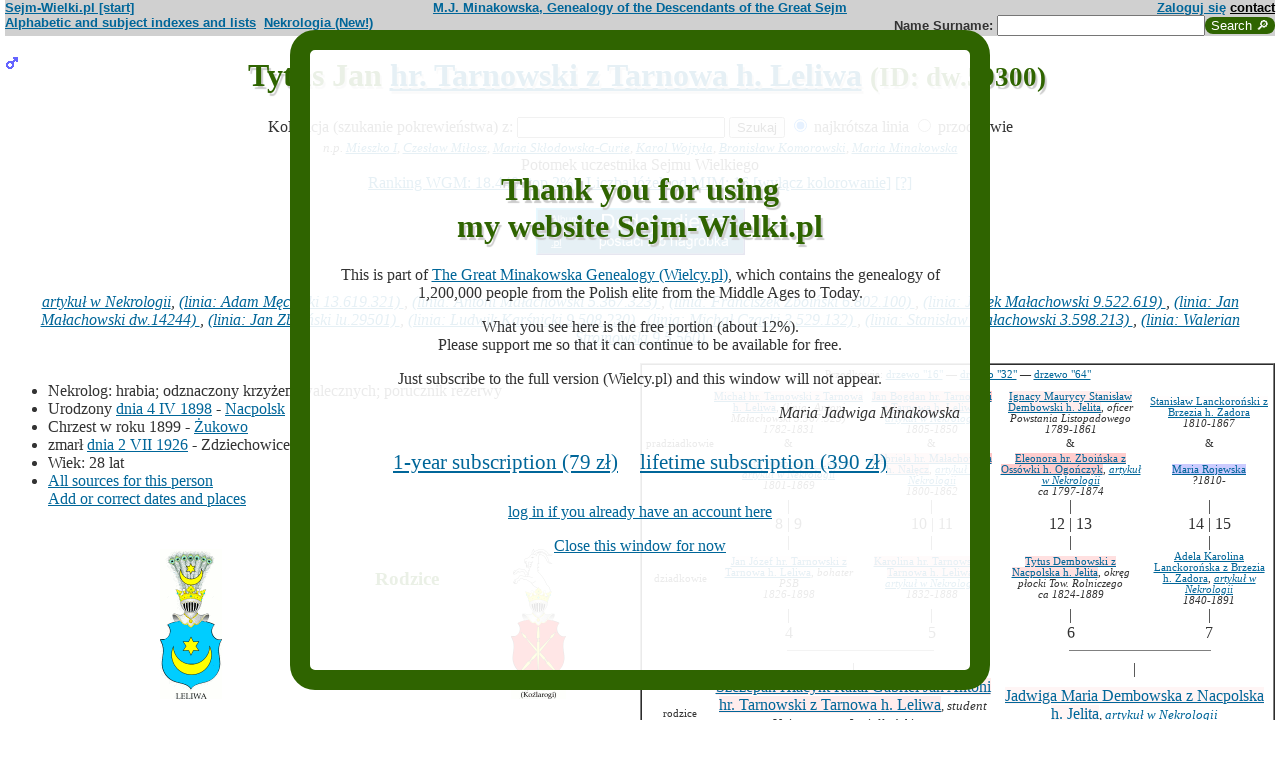

--- FILE ---
content_type: text/html; charset=iso-8859-2
request_url: https://www.sejm-wielki.pl/b/dw.59300
body_size: 10687
content:
<!DOCTYPE html>
<html>
<head>
<title>Tytus Jan  hr. Tarnowski z Tarnowa h. Leliwa (M.J. Minakowski, Genealogia potomków Sejmu Wielkiego)</title>
<META http-equiv='Content-Type' content='text/html; charset=iso-8859-2'>
<link href='/style.css' rel='styleSheet' type='text/css'>
<link href='/wagi.css' rel='styleSheet' type='text/css'>
<link href='/favicon.ico' rel='shortcut icon'>
<meta name="Author" content="Maria Jadwiga Minakowska mj@minakowski.pl" /> 
<link rel='search' type='application/opensearchdescription+xml' title='Sejm-Wielki' href='https://www.sejm-wielki.pl/sejm-wielki.xml'>
<meta name="viewport" content="width=device-width, initial-scale=1.0"><meta name='description' content='Tytus Jan  hr. Tarnowski z Tarnowa h. Leliwa 1898&ndash;1926 rodzice: Szczepan i&nbsp;Jadwiga&nbsp;Dembowska.'>
<link rel='image_src' href='https://www.sejm-wielki.pl/sw.png' />
<BASE href="https://www.sejm-wielki.pl/">
<link rel=alternate type='application/rss+xml' title='Kalendarzyk Rodzinny' href='https://www.sejm-wielki.pl/urodziny.xml.php?o=dw.59300'>
<link rel='canonical' href='https://www.sejm-wielki.pl/b/dw.59300' />
<meta property='og:url' content='https://www.sejm-wielki.pl/b/dw.59300' />
<meta property='og:type' content='public_figure' />
<meta property='og:description' content='Tytus Jan  hr. Tarnowski z Tarnowa h. Leliwa 1898&ndash;1926 rodzice: Szczepan i&nbsp;Jadwiga&nbsp;Dembowska' />
<meta property='og:title' content='Tytus Jan  hr. Tarnowski z Tarnowa h. Leliwa' />
</head>
<body bgcolor=#FFFFFF text=#333333 link=#006699 vlink=#002244 style='margin-top:0'>
<div class='head-szpalty' width='100%' bgcolor='#D0D0D0' >
<div class='head-lewo'><a href='/'>Sejm-Wielki.pl [start]</a></div>
<div class='head-srodek'><a href='/'>M.J. Minakowska, Genealogy of the Descendants of the Great Sejm</a></div>
<div class='head-prawo'><a href="/s/konto.php?ref=%2Fb%2Fdw.59300">Zaloguj się</a>  <a href='mailto:mj@minakowski.pl' class='ahead'>contact</a></div>
</div><form method='GET' action='/s/i.php'>
<div class='head-szpalty' width='100%' bgcolor='#D0D0D0' >
<div class='head-lewo'><a href='/spisy.php'>Alphabetic and subject indexes and lists</a>&nbsp;&nbsp;<a href='https://wielcy.pl/nekrologia/'>Nekrologia (New!)</a></div><div class='head-srodek'></div><div class='head-prawo'>Name&nbsp;Surname:&nbsp;<input style='width:200px;' name='qt' size='40' maxlength='200' type='text'><input value='Search &#x1F50E;' type='submit' class='button-sg'></div>
</div>
</form>


<h1 align="center"><img src="images/male.png" width="13" height="13"
alt="M" align=left>

Tytus Jan  <a href="s/?m=N;v=hr.+tarnowski+z+tarnowa+h.+leliwa">hr. Tarnowski z Tarnowa h. Leliwa</a>
<small> (ID: dw.59300)</small>
</h1>
<div align=center>

<div align=center><center><form method="GET" action="/s/i.php"><input type=hidden name=kolig value=862282><input type=hidden name=koligtroi value="dw.59300">Koligacja (szukanie pokrewieństwa) z: <input style="width:200px;" name="qt" size="40" maxlength="200" type="text"> <input value="Szukaj" type="submit"> <input  type="radio" name="et" value="S" checked> najkrótsza linia <input  type="radio" name="et" value="A"> przodkowie <br><small><i>n.p. <a href="s/?em=R&amp;ei=862282&amp;m=NG&amp;select=input&amp;n=dw.3&amp;t=PN&amp;et=S&amp;image=on&amp;spouse=on">Mieszko I</a>, <a href="s/?em=R&amp;ei=862282&amp;m=NG&amp;select=input&amp;n=sw.10762&amp;t=PN&amp;et=S&amp;image=on&amp;spouse=on">Czesław Miłosz</a>, <a href="s/?em=R&amp;ei=862282&amp;m=NG&amp;select=input&amp;n=psb.30118.12&amp;t=PN&amp;et=S&amp;image=on&amp;spouse=on">Maria Skłodowska-Curie</a>, <a href="s/?em=R&amp;ei=862282&amp;m=NG&amp;select=input&amp;n=sw.110517&amp;t=PN&amp;et=S&amp;image=on&amp;spouse=on">Karol Wojtyła</a>, <a href="s/?em=R&amp;ei=862282&amp;m=NG&amp;select=input&amp;n=cz.I017795&amp;t=PN&amp;et=S&amp;image=on&amp;spouse=on">Bronisław Komorowski</a>, <a href="s/?em=R&amp;ei=862282&amp;m=NG&amp;select=input&amp;n=mi.1&amp;t=PN&amp;et=S&amp;image=on&amp;spouse=on">Maria Minakowska</a></i><!-- lubja --></small></form></center></div>

Potomek uczestnika Sejmu Wielkiego<br><a href='https://minakowski.pl/wielka-genealogia-minakowskiego-nowe-otwarcie-najwazniejszy-milion-polakow-wszech-czasow/'>Ranking WGM: 18.440 (top 2%)</a>, <a href='https://minakowski.pl/z-wiekszoscia-wielkich-polakow-laczy-mnie-max-31-lozek/'>Liczba łóżek od MJM: 16</a> <a href='/s/?m=NG&t=PN&n=dw.59300&koloruj=nie' rel='nofollow'>[wyłącz kolorowanie]</a> <a href='https://minakowski.pl/mapowanie-pozycji-spolecznej/'>[?]</a><p class='pcenter'><a href='/album.php'><img src='/dodaj_zdjecia.png'></a></p>
</div>
<br>

<center>
<table border="0" cellspacing="0" cellpadding="0">
<tr><td><center>
<em>
<a href="https://wielcy.pl/nekrologia/59555">artykuł w Nekrologii</a>,
<a href="s?em=R&ei=862282&m=NG&select=input&t=PN&image=off&et=S&n=13.619.321">(linia: Adam Męciński 13.619.321) </a>,
<a href="s?em=R&ei=862282&m=NG&select=input&t=PN&image=off&et=S&n=5.367.323">(linia: Antoni Małachowski 5.367.323) </a>,
<a href="s?em=R&ei=862282&m=NG&select=input&t=PN&image=off&et=S&n=6.802.100">(linia: Franciszek Zboiński 6.802.100) </a>,
<a href="s?em=R&ei=862282&m=NG&select=input&t=PN&image=off&et=S&n=9.522.619">(linia: Jacek Małachowski 9.522.619) </a>,
<a href="s?em=R&ei=862282&m=NG&select=input&t=PN&image=off&et=S&n=dw.14244">(linia: Jan Małachowski dw.14244) </a>,
<a href="s?em=R&ei=862282&m=NG&select=input&t=PN&image=off&et=S&n=lu.29501">(linia: Jan Zboiński lu.29501) </a>,
<a href="s/?m=TT;sm=S;t=(linia%3A+Ludwik+Kar%B6nicki+9.508.230);p=">(linia: Ludwik Karśnicki 9.508.230) </a>,
<a href="s?em=R&ei=862282&m=NG&select=input&t=PN&image=off&et=S&n=3.529.132">(linia: Michał Czacki 3.529.132) </a>,
<a href="s?em=R&ei=862282&m=NG&select=input&t=PN&image=off&et=S&n=3.598.213">(linia: Stanisław Małachowski 3.598.213) </a>,
<a href="s?em=R&ei=862282&m=NG&select=input&t=PN&image=off&et=S&n=9.5.560">(linia: Walerian Strojnowski 9.5.560) </a></em><br>
</center>
</td></tr>
</table>
</center><p>

</td></tr>
</table>

<div class="szpalty">

<div class="lewa-szpalta">

<table border="0" width="100%">
<tr>
<td align="left" valign="top">
<ul>
<li>Nekrolog: hrabia; odznaczony krzyżem walecznych; porucznik rezerwy
<li>Urodzony <a href="s/?m=CAL;yg=1898;mg=4;dg=4;tg=1" class="date">dnia&nbsp;4&nbsp;IV&nbsp;1898</a> - <a href="/s/miejsca.php?miejsce=xpl.nacpolsk"/>Nacpolsk</a>
<li>Chrzest w&nbsp;roku&nbsp;1899 - <a href="/s/miejsca.php?parafia=841">Żukowo</a>
<li>zmarł <a href="s/?m=CAL;yg=1926;mg=7;dg=2;tg=1" class="date">dnia&nbsp;2&nbsp;VII&nbsp;1926</a> -&nbsp;Zdziechowice
<li>Wiek: 28 lat
<li><a href='/s/surowe.php?o=dw.59300'>All sources for this person</a><br><a href='/s/?m=NG&t=PN&n=dw.59300&uzupelnij=tak' rel='nofollow'>Add or correct dates and places</a><br><br></li></ul tuwiki=1>
</td></tr>


<tr><td colspan="2" valign=bottom>
<table border=0>
<tr>
<td align=center>
<a href="s/?m=IM;d=1111353060;i=762384;k=/szczepan_hiacynt_rafał_gabriel_jan_antoni_4.341.571.0.hr._tarnowski_z_tarnowa_h._leliwa"><img
src="s/?m=IM;d=1111353060;i=762384;k=/szczepan_hiacynt_rafał_gabriel_jan_antoni_4.341.571.0.hr._tarnowski_z_tarnowa_h._leliwa" border=0
alt="ilustracja"></a>
</td>

<td align=center valign=top>
<h3><font color=#2f6400>Rodzice</font></h3>
</td>

<td align=center>
<a href="s/?m=IM;d=1111353340;i=762383;k=/jadwiga_maria_4.341.570.0.dembowska_z_nacpolska_h._jelita"><img
src="s/?m=IM;d=1111353340;i=762383;k=/jadwiga_maria_4.341.570.0.dembowska_z_nacpolska_h._jelita" border=0
alt="ilustracja"></a>
</td>

</tr>
<tr><td leftmargin=10>

<ul><li type=disc>
<a href="/b/4.341.571" title="Ranking WGM: 10.045" class="Waga19">Szczepan Hiacynt Rafał Gabriel Jan Antoni hr. Tarnowski z Tarnowa h. Leliwa</a><font size=-1>, <em>student Uniwersytetu Jagiellońskiego</em></font>
<li>Urodzony <a href="s/?m=CAL;yg=1862;mg=8;dg=26;tg=1" class="date">dnia&nbsp;26&nbsp;VIII&nbsp;1862</a> - <a href="/s/miejsca.php?miejsce=xpl.chorzelow"/>Chorzelów</a><li>
zmarł <a href="s/?m=CAL;yg=1940;mg=5;dg=1;tg=1" class="date">dnia&nbsp;1&nbsp;V&nbsp;1940</a> -&nbsp;<a href="/s/miejsca.php?miejsce=xpl.zaklikow"/>Zaklików</a>
, wiek: 77 lat. 
</ul>
</td><td valign=top align=center>&nbsp;</td><td>

<ul><li type=disc>
<a href="/b/4.341.570" title="Ranking WGM: 12.682" class="Waga11">Jadwiga Maria  Dembowska z Nacpolska h. Jelita</a><font size=-1>, <em><a href="https://wielcy.pl/nekrologia/68520">artykuł w Nekrologii</a></em></font>
<li>Urodzona <a href="s/?m=CAL;yg=1865;mg=1;dg=30;tg=1" class="date">dnia&nbsp;30&nbsp;I&nbsp;1865</a> - <a href="/s/miejsca.php?miejsce=xpl.nacpolsk"/>Nacpolsk</a><li>
zmarła <a href="s/?m=CAL;yg=1934;mg=3;dg=18;tg=1" class="date">dnia&nbsp;18&nbsp;III&nbsp;1934</a> -&nbsp;<a href="/s/miejsca.php?miejsce=xpl.chorzelow"/>Chorzelów</a>
, wiek: 69 lat. 
</ul>

</td></tr>
</table>

</td></tr>
</table>

</div>

<div class='prawa-szpalta'>
<!-- ARBRE 4 GENERATIONS -->


<table border=1 cellpadding=4 cellspacing=0><tr><td>
<table border=0 cellspacing=0 cellpadding=0>

<tr><td align="center" colspan="8" class=minus2>Przodkowie: <a href="s/?m=A;i=862282;v=5;siblings=on;t=T;image=on">drzewo "16"</a> &mdash;
<a href="s/?m=A;i=862282;v=6;siblings=on;t=T;image=on">drzewo "32"</a> &mdash;
<a href="s/?m=A;i=862282;v=7;siblings=on;t=T;image=on">drzewo "64"</a><br><br>
</td></tr>

<tr><td rowspan=3 align=center class=minus2>pradziadkowie</td>
<td align=center class=minus2><a href="/b/dw.11586" title="Ranking WGM: 5.213" class="Waga35">Michał  hr. Tarnowski z Tarnowa h. Leliwa</a>, <em>(linia: Antoni Małachowski 5.367.323)</em><br> <em><bdo dir="ltr" class="inline-short-dates-text">1782-1831</bdo></em></td>
<td>&nbsp;&nbsp;</td>
<td align=center class=minus2><a href="/b/lu.3514" title="Ranking WGM: 1.495" class="Waga51">Jan Bogdan  hr. Tarnowski z Tarnowa h. Leliwa</a>, <em><a href="https://wielcy.pl/nekrologia/2864">artykuł w Nekrologii</a></em><br> <em><bdo dir="ltr" class="inline-short-dates-text">1805-1850</bdo></em></td>
<td>&nbsp;&nbsp;</td>

<td align=center class=minus2><a href="/b/4.341.562" title="Ranking WGM: 10.247" class="Waga19">Ignacy Maurycy Stanisław Dembowski h. Jelita</a>, <em>oficer Powstania Listopadowego</em><br> <em><bdo dir="ltr" class="inline-short-dates-text">1789-1861</bdo></em></td>
<td>&nbsp;&nbsp;</td>
<td align=center class=minus2><a href="/b/13.619.371" title="Ranking WGM: 17.253" class="Waga3">Stanisław  Lanckoroński z Brzezia h. Zadora</a><br> <em><bdo dir="ltr" class="inline-short-dates-text">1810-1867</bdo></em></td>
<tr>
<td align=center class=minus2>&</td>
<td>&nbsp;&nbsp;</td>
<td align=center class=minus2>&</td>
<td>&nbsp;&nbsp;</td>
<td align=center class=minus2>&</td>
<td>&nbsp;&nbsp;</td>
<td align=center class=minus2>&</td>
</tr>
<tr>
<td align=center class=minus2><a href="/b/dw.11589" title="Ranking WGM: 21.902" class="Wagb8">Elżbieta  Wysocka h. Leliwa</a>, <em><a href="https://wielcy.pl/nekrologia/15063">artykuł w Nekrologii</a></em><br> <em><bdo dir="ltr" class="inline-short-dates-text">1801-1869</bdo></em></td>
<td>&nbsp;&nbsp;</td>
<td align=center class=minus2><a href="/b/lu.3515" title="Ranking WGM: 885" class="Waga56">Gabriela  hr. Małachowska h. Nałęcz</a>, <em><a href="https://wielcy.pl/nekrologia/306510">artykuł w Nekrologii</a></em><br> <em><bdo dir="ltr" class="inline-short-dates-text">1800-1862</bdo></em></td>

<td>&nbsp;&nbsp;</td>
<td align=center class=minus2><a href="/b/4.341.563" title="Ranking WGM: 1.461" class="Waga51">Eleonora  hr. Zboińska z Ossówki h. Ogończyk</a>, <em><a href="https://wielcy.pl/nekrologia/17045">artykuł w Nekrologii</a></em><br> <em><bdo dir="ltr" class="inline-short-dates-text">ca 1797-1874</bdo></em></td>
<td>&nbsp;&nbsp;</td>
<td align=center class=minus2><a href="/b/13.619.372" title="Ranking WGM: 54.750" class="Wagb53">Maria  Rojewska</a><br> <em><bdo dir="ltr" class="inline-short-dates-text">?1810-</bdo></em></td>
<tr><td rowspan=3></td>
<td align=center>|</td>
<td>&nbsp;&nbsp;</td>
<td align=center>|</td>
<td>&nbsp;&nbsp;</td>
<td align=center>|</td>
<td>&nbsp;&nbsp;</td>
<td align=center>|</td>
</tr>
<tr>
<td align=center>8 | 9</td>
<td>&nbsp;&nbsp;</td>
<td align=center>10 | 11</td>
<td>&nbsp;&nbsp;</td>
<td align=center>12 | 13</td>
<td>&nbsp;&nbsp;</td>
<td align=center>14 | 15</td>
</tr>
<tr>
<td align=center>|</td>
<td>&nbsp;&nbsp;</td>
<td align=center>|</td>
<td>&nbsp;&nbsp;</td>
<td align=center>|</td>
<td>&nbsp;&nbsp;</td>
<td align=center>|</td>
</tr>

<tr><td rowspan=1 align=center class=minus2>dziadkowie</td>
<td align=center class=minus2><a href="/b/lu.3497" title="Ranking WGM: 9.745" class="Waga19">Jan Józef  hr. Tarnowski z Tarnowa h. Leliwa</a>, <em>bohater PSB</em><br> <em><bdo dir="ltr" class="inline-short-dates-text">1826-1898</bdo></em></td>
<td>&nbsp;&nbsp;</td>
<td align=center class=minus2><a href="/b/lu.3498" title="Ranking WGM: 2.456" class="Waga45">Karolina  hr. Tarnowska z Tarnowa h. Leliwa</a>, <em><a href="https://wielcy.pl/nekrologia/215604">artykuł w Nekrologii</a></em><br> <em><bdo dir="ltr" class="inline-short-dates-text">1832-1888</bdo></em></td>
<td>&nbsp;&nbsp;</td>
<td align=center class=minus2><a href="/b/4.341.564" title="Ranking WGM: 5.954" class="Waga32">Tytus  Dembowski z Nacpolska h. Jelita</a>, <em>okręg płocki Tow. Rolniczego</em><br> <em><bdo dir="ltr" class="inline-short-dates-text">ca 1824-1889</bdo></em></td>
<td>&nbsp;&nbsp;</td>
<td align=center class=minus2><a href="/b/13.619.375" title="Ranking WGM: 17.516" class="Waga3">Adela Karolina  Lanckorońska z Brzezia h. Zadora</a>, <em><a href="https://wielcy.pl/nekrologia/26660">artykuł w Nekrologii</a></em><br> <em><bdo dir="ltr" class="inline-short-dates-text">1840-1891</bdo></em></td>
<tr><td rowspan=4></td>
<td align=center>|</td>
<td>&nbsp;&nbsp;</td>
<td align=center>|</td>
<td>&nbsp;&nbsp;</td>
<td align=center>|</td>
<td>&nbsp;&nbsp;</td>
<td align=center>|</td>
</tr>
<tr>
<td align=center>4</td>
<td>&nbsp;&nbsp;</td>
<td align=center>5</td>
<td>&nbsp;&nbsp;</td>
<td align=center>6</td>
<td>&nbsp;&nbsp;</td>
<td align=center>7</td>
</tr>
<tr>
<td align=right><hr noshade size=1 width="50%" align=right></td>
<td ><hr noshade size=1></td>
<td ><hr noshade size=1 width="50%" align=left></td>
<td align=right>&nbsp;</td>
<td align=right><hr noshade size=1 width="50%" align=right></td>
<td ><hr noshade size=1></td>
<td ><hr noshade size=1 width="50%" align=left></td>
</tr>
<tr>
<td align=center colspan=3>|</td>
<td>&nbsp;&nbsp;</td>
<td align=center colspan=3>|</td>
</tr>

<tr><td rowspan=1 align=center class=minus2>rodzice</td>
<td align=center colspan=3><font size="-0"><a href="/b/4.341.571" title="Ranking WGM: 10.045" class="Waga19">Szczepan Hiacynt Rafał Gabriel Jan Antoni hr. Tarnowski z Tarnowa h. Leliwa</a><font size=-1>, <em>student Uniwersytetu Jagiellońskiego</em></font><br> <em><bdo dir="ltr" class="inline-short-dates-text">1862-1940</bdo></em></td>
<td>&nbsp;&nbsp;</td>
<td align=center colspan=3><font size="-0"><a href="/b/4.341.570" title="Ranking WGM: 12.682" class="Waga11">Jadwiga Maria  Dembowska z Nacpolska h. Jelita</a><font size=-1>, <em><a href="https://wielcy.pl/nekrologia/68520">artykuł w Nekrologii</a></em></font><br> <em><bdo dir="ltr" class="inline-short-dates-text">1865-1934</bdo></em></td>
</tr>
<tr><td rowspan=3></td>
<td align=center colspan=3>|</td>
<td>&nbsp;&nbsp;</td>
<td align=center colspan=3>|</td>
</tr>
<tr>
<td align=center colspan=3>2</td>
<td>&nbsp;&nbsp;</td>
<td align=center colspan=3>3</td>
</tr>
<tr>
<td align=right colspan=3><hr noshade size=1 width="50%"
align=right></td>
<td ><hr noshade size=1></td>
<td  colspan=3><hr noshade size=1 width="50%" align=left></td>
</tr>
<tr><td rowspan=2></td>
<td align=center colspan=7>|</td>
</tr>
<tr>
<td align=center colspan=7><font size="+1">Tytus Jan  hr. Tarnowski z Tarnowa h. Leliwa<font size="-1">, <em><a href="https://wielcy.pl/nekrologia/59555">artykuł w Nekrologii</a></em>,  <em><bdo dir="ltr" class="inline-short-dates-text">1898-1926</bdo></em></td>
</tr>
</tr>
</table>
</table>


<!--FIN ARBRE 4 GENERATIONS -->

</div>
</div>

<!-- Mariages et enfants -->

<h3><font color=#2f6400>śluby
i dzieci<font size="-1">, wnuki<font size="-2">, i do prawnuków</font></font></font></h3>
<table border=0>
<ul>
<tr><td align="right" valign="top" width="60">

<a href="s/?m=IM;d=1111353528;i=862278;k=/irena_antonina_franciszka_dw.59298.0.hr._mycielska_z_mycielina_h._dołęga"><img
src="s/?m=IM;d=1111353528;i=862278;k=/irena_antonina_franciszka_dw.59298.0.hr._mycielska_z_mycielina_h._dołęga" border=0 align=top align=right width=60
alt="ilustracja"></a></td>
</td><td>

<li type=disc>
żona (ślub:  <em><a href="s/?m=CAL;yg=1923;mg=8;dg=28;tg=1" class="date">dnia&nbsp;28&nbsp;VIII&nbsp;1923</a>, <a href="/s/miejsca.php?miejsce=xpl.wolsztyn"/>Wolsztyn</a>, </em>):
<a href="/b/dw.59298" title="Ranking WGM: 10.465" class="Waga19">Irena Antonina Franciszka hr. Mycielska z Mycielina h. Dołęga</a><font size=-1>, <em>(linia: Adam Szydłowski 13.214.551)</em></font> <em><bdo dir="ltr" class="inline-short-dates-text">1901-1991</bdo></em><font size=-2>
, (Rodzice :
<a href="/b/15.398.155" title="Ranking WGM: 2.201" class="Waga48">Stefan Kazimierz Eugeniusz hr. Mycielski z Mycielina h. Dołęga</a>, <em><a href="https://wielcy.pl/nekrologia/47402">artykuł w Nekrologii</a></em>  <em><bdo dir="ltr" class="inline-short-dates-text">1863-1913</bdo></em> &
<a href="/b/15.398.154" title="Ranking WGM: 2.604" class="Waga45">Irena Ofelia  Łącka z Łąk Małych h. Korzbok</a>, <em><a href="https://wielcy.pl/nekrologia/70555">artykuł w Nekrologii</a></em>  <em><bdo dir="ltr" class="inline-short-dates-text">1863-1935</bdo></em>)
</font>
, dzieci
<ol>
<li type=disc>
<img src="images/male.png" width="13" height="13" alt="M">
<a href="/b/cz.I003860" title="Ranking WGM: 45.764" class="Wagb43">Jan Roman </a>
<em>
<font size=-1><a href="s?em=R&ei=862282&m=NG&select=input&t=PN&image=off&et=S&n=13.619.321">(linia: Adam Męciński 13.619.321) </a></font>
,
<font size=-1><a href="s?em=R&ei=862282&m=NG&select=input&t=PN&image=off&et=S&n=13.214.551">(linia: Adam Szydłowski 13.214.551) </a></font>
,
<font size=-1><a href="s?em=R&ei=862282&m=NG&select=input&t=PN&image=off&et=S&n=5.367.323">(linia: Antoni Małachowski 5.367.323) </a></font>
,
<font size=-1><a href="s?em=R&ei=862282&m=NG&select=input&t=PN&image=off&et=S&n=10.16.41">(linia: August Kicki 10.16.41) </a></font>
,
<font size=-1><a href="s?em=R&ei=862282&m=NG&select=input&t=PN&image=off&et=S&n=6.802.100">(linia: Franciszek Zboiński 6.802.100) </a></font>
,
<font size=-1><a href="s?em=R&ei=862282&m=NG&select=input&t=PN&image=off&et=S&n=9.522.619">(linia: Jacek Małachowski 9.522.619) </a></font>
,
<font size=-1><a href="s?em=R&ei=862282&m=NG&select=input&t=PN&image=off&et=S&n=dw.14244">(linia: Jan Małachowski dw.14244) </a></font>
,
<font size=-1><a href="s?em=R&ei=862282&m=NG&select=input&t=PN&image=off&et=S&n=lu.29501">(linia: Jan Zboiński lu.29501) </a></font>
,
<font size=-1><a href="s?em=R&ei=862282&m=NG&select=input&t=PN&image=off&et=S&n=sw.15877">(linia: Józef Wilkoński sw.15877) </a></font>
,
<font size=-1><a href="s?em=R&ei=862282&m=NG&select=input&t=PN&image=off&et=S&n=1.1122.184">(linia: Konstanty Bniński 1.1122.184) </a></font>
,
<font size=-1><a href="s/?m=TT;sm=S;t=(linia%3A+Ludwik+Kar%B6nicki+9.508.230);p=">(linia: Ludwik Karśnicki 9.508.230) </a></font>
,
<font size=-1><a href="s?em=R&ei=862282&m=NG&select=input&t=PN&image=off&et=S&n=3.529.132">(linia: Michał Czacki 3.529.132) </a></font>
,
<font size=-1><a href="s?em=R&ei=862282&m=NG&select=input&t=PN&image=off&et=S&n=10.16.40">(linia: Onufry Kicki 10.16.40) </a></font>
,
<font size=-1><a href="s?em=R&ei=862282&m=NG&select=input&t=PN&image=off&et=S&n=3.598.213">(linia: Stanisław Małachowski 3.598.213) </a></font>
,
<font size=-1><a href="s?em=R&ei=862282&m=NG&select=input&t=PN&image=off&et=S&n=7.8.73">(linia: Teodor Szydłowski 7.8.73) </a></font>
,
<font size=-1><a href="s?em=R&ei=862282&m=NG&select=input&t=PN&image=off&et=S&n=9.5.560">(linia: Walerian Strojnowski 9.5.560) </a></font>
</em>

 <em><bdo dir="ltr" class="inline-short-dates-text">1924-2004</bdo></em>
<!-- affichage des conjoints-->
<br>

&nbsp;&&nbsp;<a href="/b/cz.I003861" title="Ranking WGM: 152.634" class="Wagb136">Irena  Staniukiewicz</a>
 <em><bdo dir="ltr" class="inline-short-dates-text">1930</bdo></em>
<font size="-1"> dzieci  <ul>
<li type=disc>
<img src="images/female.png" width="11" height="11" alt="Ż">
<a href="/b/cz.I003862" title="Ranking WGM: 152.635" class="Wagb136">Izabella Maria  hr. Tarnowska z Tarnowa h. Leliwa</a>  <em><bdo dir="ltr" class="inline-short-dates-text">1960</bdo></em>
<br>& <a href="/b/cz.I017117" title="Ranking WGM: 347.554" class="Wagb242">Paweł  Dobrzański</a>  <em><bdo dir="ltr" class="inline-short-dates-text">1956</bdo></em>
<font size="-2">
 |
<img src="images/female.png" width="9" height="9" alt="Ż">
<a href="/b/cz.I028714" title="Ranking WGM: 347.557" class="Wagb242">Katarzyna Maria  Dobrzańska</a>  <em><bdo dir="ltr" class="inline-short-dates-text">1986</bdo></em> |
<img src="images/male.png" width="9" height="9" alt="M">
<a href="/b/cz.I028715" title="Ranking WGM: 347.558" class="Wagb242">Tomasz Paweł  Dobrzański</a>  <em><bdo dir="ltr" class="inline-short-dates-text">1993</bdo></em> |</font>


<li type=disc>
<img src="images/male.png" width="11" height="11" alt="M">
<a href="/b/cz.I003863" title="Ranking WGM: 123.908" class="Wagb114">Paweł  hr. Tarnowski z Tarnowa h. Leliwa</a>  <em><bdo dir="ltr" class="inline-short-dates-text">1962</bdo></em>
<br>& <a href="/b/cz.I003128" title="Ranking WGM: 111.022" class="Wagb106">Teresa Maria  ks. Radziwiłł na Nieświeżu h. Trąby</a>  <em><bdo dir="ltr" class="inline-short-dates-text">1967</bdo></em>


 </font>
</ul>
<!--Fin d'affichage des conjoints-->
<li type=disc>
<img src="images/female.png" width="13" height="13" alt="Ż">
<a href="/b/cz.I003864" title="Ranking WGM: 47.555" class="Wagb45">Maria Teresa  hr. Tarnowska z Tarnowa h. Leliwa</a>
<em>
<font size=-1><a href="s?em=R&ei=862282&m=NG&select=input&t=PN&image=off&et=S&n=13.619.321">(linia: Adam Męciński 13.619.321) </a></font>
,
<font size=-1><a href="s?em=R&ei=862282&m=NG&select=input&t=PN&image=off&et=S&n=13.214.551">(linia: Adam Szydłowski 13.214.551) </a></font>
,
<font size=-1><a href="s?em=R&ei=862282&m=NG&select=input&t=PN&image=off&et=S&n=5.367.323">(linia: Antoni Małachowski 5.367.323) </a></font>
,
<font size=-1><a href="s?em=R&ei=862282&m=NG&select=input&t=PN&image=off&et=S&n=10.16.41">(linia: August Kicki 10.16.41) </a></font>
,
<font size=-1><a href="s?em=R&ei=862282&m=NG&select=input&t=PN&image=off&et=S&n=6.802.100">(linia: Franciszek Zboiński 6.802.100) </a></font>
,
<font size=-1><a href="s?em=R&ei=862282&m=NG&select=input&t=PN&image=off&et=S&n=9.522.619">(linia: Jacek Małachowski 9.522.619) </a></font>
,
<font size=-1><a href="s?em=R&ei=862282&m=NG&select=input&t=PN&image=off&et=S&n=dw.14244">(linia: Jan Małachowski dw.14244) </a></font>
,
<font size=-1><a href="s?em=R&ei=862282&m=NG&select=input&t=PN&image=off&et=S&n=lu.29501">(linia: Jan Zboiński lu.29501) </a></font>
,
<font size=-1><a href="s?em=R&ei=862282&m=NG&select=input&t=PN&image=off&et=S&n=sw.15877">(linia: Józef Wilkoński sw.15877) </a></font>
,
<font size=-1><a href="s?em=R&ei=862282&m=NG&select=input&t=PN&image=off&et=S&n=1.1122.184">(linia: Konstanty Bniński 1.1122.184) </a></font>
,
<font size=-1><a href="s/?m=TT;sm=S;t=(linia%3A+Ludwik+Kar%B6nicki+9.508.230);p=">(linia: Ludwik Karśnicki 9.508.230) </a></font>
,
<font size=-1><a href="s?em=R&ei=862282&m=NG&select=input&t=PN&image=off&et=S&n=3.529.132">(linia: Michał Czacki 3.529.132) </a></font>
,
<font size=-1><a href="s?em=R&ei=862282&m=NG&select=input&t=PN&image=off&et=S&n=10.16.40">(linia: Onufry Kicki 10.16.40) </a></font>
,
<font size=-1><a href="s?em=R&ei=862282&m=NG&select=input&t=PN&image=off&et=S&n=3.598.213">(linia: Stanisław Małachowski 3.598.213) </a></font>
,
<font size=-1><a href="s?em=R&ei=862282&m=NG&select=input&t=PN&image=off&et=S&n=7.8.73">(linia: Teodor Szydłowski 7.8.73) </a></font>
,
<font size=-1><a href="s?em=R&ei=862282&m=NG&select=input&t=PN&image=off&et=S&n=9.5.560">(linia: Walerian Strojnowski 9.5.560) </a></font>
</em>

 <em><bdo dir="ltr" class="inline-short-dates-text">1925-1984</bdo></em>
<!-- affichage des conjoints-->
<br>

&nbsp;&&nbsp;<a href="/b/cz.I003865" title="Ranking WGM: 168.132" class="Wagb146">Elgin  Scott</a>
 <em><bdo dir="ltr" class="inline-short-dates-text">1922-2011</bdo></em>
<font size="-1"> dzieci  <ul>
<li type=disc>
<img src="images/female.png" width="11" height="11" alt="Ż">
<a href="/b/cz.I003867" title="Ranking WGM: 168.134" class="Wagb146">Elizabeth Mary  Scott</a>  <em><bdo dir="ltr" class="inline-short-dates-text">1956</bdo></em>
<br>& <a href="/b/cz.I027245" title="Ranking WGM: 365.871" class="Wagb250">Stewart  Settels</a>  <em><bdo dir="ltr" class="inline-short-dates-text">1954</bdo></em>
<font size="-2">
 |
<img src="images/female.png" width="9" height="9" alt="Ż">
<a href="/b/cz.I027246" title="Ranking WGM: 365.872" class="Wagb250">Tatiana Sabina  Settels</a>  <em><bdo dir="ltr" class="inline-short-dates-text">1980</bdo></em> |
<img src="images/male.png" width="9" height="9" alt="M">
<a href="/b/cz.I027247" title="Ranking WGM: 365.873" class="Wagb250">Alexander Elgin  Settels</a>  <em><bdo dir="ltr" class="inline-short-dates-text">1982</bdo></em> |</font>


<li type=disc>
<img src="images/male.png" width="11" height="11" alt="M">
<a href="/b/cz.I003866" title="Ranking WGM: 168.133" class="Wagb146">Elgin John  Scott</a>  <em><bdo dir="ltr" class="inline-short-dates-text">1958</bdo></em>
<br>& <a href="/b/cz.I027248" title="Ranking WGM: 365.874" class="Wagb250">Urszula  Kasztalska</a>  <em><bdo dir="ltr" class="inline-short-dates-text">1954</bdo></em>
<font size="-2">
 |
<img src="images/male.png" width="9" height="9" alt="M">
<a href="/b/cz.I027249" title="Ranking WGM: 365.875" class="Wagb250">Elgin Adam  Scott</a>  <em><bdo dir="ltr" class="inline-short-dates-text">1987</bdo></em> |</font>


 </font>
</ul>
<!--Fin d'affichage des conjoints-->
</ol>

</td></tr>
</ul>
</table>

<!-- Adopcje -->



<!-- Adopcje ojca -->

<!-- Frčres et soeurs, neveux et ničces -->

<h3><font color=#2f6400>Rodzeństwo, <font size="-1">bratankowie lub siostrzeńcy/bratanice lub siostrzenice</font></font></h3>
<ol>
<li type=disc>

<font size="2">

</font>
<img src="images/female.png" width="13" height="13" alt="Ż">
<a href="/b/cz.I003850" title="Ranking WGM: 31.103" class="Wagb21">Karolina  hr. Tarnowska z Tarnowa h. Leliwa</a>
<em>
<font size=-1><a href="s?em=R&ei=862282&m=NG&select=input&t=PN&image=off&et=S&n=13.619.321">(linia: Adam Męciński 13.619.321) </a></font>
,
<font size=-1><a href="s?em=R&ei=862282&m=NG&select=input&t=PN&image=off&et=S&n=5.367.323">(linia: Antoni Małachowski 5.367.323) </a></font>
,
<font size=-1><a href="s?em=R&ei=862282&m=NG&select=input&t=PN&image=off&et=S&n=6.802.100">(linia: Franciszek Zboiński 6.802.100) </a></font>
,
<font size=-1><a href="s?em=R&ei=862282&m=NG&select=input&t=PN&image=off&et=S&n=9.522.619">(linia: Jacek Małachowski 9.522.619) </a></font>
,
<font size=-1><a href="s?em=R&ei=862282&m=NG&select=input&t=PN&image=off&et=S&n=dw.14244">(linia: Jan Małachowski dw.14244) </a></font>
,
<font size=-1><a href="s?em=R&ei=862282&m=NG&select=input&t=PN&image=off&et=S&n=lu.29501">(linia: Jan Zboiński lu.29501) </a></font>
,
<font size=-1><a href="s/?m=TT;sm=S;t=(linia%3A+Ludwik+Kar%B6nicki+9.508.230);p=">(linia: Ludwik Karśnicki 9.508.230) </a></font>
,
<font size=-1><a href="s?em=R&ei=862282&m=NG&select=input&t=PN&image=off&et=S&n=3.529.132">(linia: Michał Czacki 3.529.132) </a></font>
,
<font size=-1><a href="s?em=R&ei=862282&m=NG&select=input&t=PN&image=off&et=S&n=3.598.213">(linia: Stanisław Małachowski 3.598.213) </a></font>
,
<font size=-1><a href="s?em=R&ei=862282&m=NG&select=input&t=PN&image=off&et=S&n=9.5.560">(linia: Walerian Strojnowski 9.5.560) </a></font>
</em>
 <em><bdo dir="ltr" class="inline-short-dates-text">1893-1966</bdo></em>
<!-- affichage des conjoints-->
<!--Fin d'affichage des conjoints-->
<li type=disc>

<font size="2">

</font>
<img src="images/female.png" width="13" height="13" alt="Ż">
<a href="/b/cz.I027396" title="Ranking WGM: 31.104" class="Wagb21">Maria  hr. Tarnowska z Tarnowa h. Leliwa</a>
<em>
<font size=-1><a href="s?em=R&ei=862282&m=NG&select=input&t=PN&image=off&et=S&n=13.619.321">(linia: Adam Męciński 13.619.321) </a></font>
,
<font size=-1><a href="s?em=R&ei=862282&m=NG&select=input&t=PN&image=off&et=S&n=5.367.323">(linia: Antoni Małachowski 5.367.323) </a></font>
,
<font size=-1><a href="s?em=R&ei=862282&m=NG&select=input&t=PN&image=off&et=S&n=6.802.100">(linia: Franciszek Zboiński 6.802.100) </a></font>
,
<font size=-1><a href="s?em=R&ei=862282&m=NG&select=input&t=PN&image=off&et=S&n=9.522.619">(linia: Jacek Małachowski 9.522.619) </a></font>
,
<font size=-1><a href="s?em=R&ei=862282&m=NG&select=input&t=PN&image=off&et=S&n=dw.14244">(linia: Jan Małachowski dw.14244) </a></font>
,
<font size=-1><a href="s?em=R&ei=862282&m=NG&select=input&t=PN&image=off&et=S&n=lu.29501">(linia: Jan Zboiński lu.29501) </a></font>
,
<font size=-1><a href="s/?m=TT;sm=S;t=(linia%3A+Ludwik+Kar%B6nicki+9.508.230);p=">(linia: Ludwik Karśnicki 9.508.230) </a></font>
,
<font size=-1><a href="s?em=R&ei=862282&m=NG&select=input&t=PN&image=off&et=S&n=3.529.132">(linia: Michał Czacki 3.529.132) </a></font>
,
<font size=-1><a href="s?em=R&ei=862282&m=NG&select=input&t=PN&image=off&et=S&n=3.598.213">(linia: Stanisław Małachowski 3.598.213) </a></font>
,
<font size=-1><a href="s?em=R&ei=862282&m=NG&select=input&t=PN&image=off&et=S&n=9.5.560">(linia: Walerian Strojnowski 9.5.560) </a></font>
</em>
 <em><bdo dir="ltr" class="inline-short-dates-text">1895-1956</bdo></em>
<!-- affichage des conjoints-->
<!--Fin d'affichage des conjoints-->
<li type=circle>
**Tytus Jan **
<li type=disc>

<font size="2">
</font>
<img src="images/male.png" width="13" height="13" alt="M">
<a href="/b/dw.65131" title="Ranking WGM: 17.344" class="Waga3">Stefan Adam </a>
<em>
<font size=-1><a href="s?em=R&ei=862282&m=NG&select=input&t=PN&image=off&et=S&n=13.619.321">(linia: Adam Męciński 13.619.321) </a></font>
,
<font size=-1><a href="s?em=R&ei=862282&m=NG&select=input&t=PN&image=off&et=S&n=5.367.323">(linia: Antoni Małachowski 5.367.323) </a></font>
,
<font size=-1><a href="s?em=R&ei=862282&m=NG&select=input&t=PN&image=off&et=S&n=6.802.100">(linia: Franciszek Zboiński 6.802.100) </a></font>
,
<font size=-1><a href="s?em=R&ei=862282&m=NG&select=input&t=PN&image=off&et=S&n=9.522.619">(linia: Jacek Małachowski 9.522.619) </a></font>
,
<font size=-1><a href="s?em=R&ei=862282&m=NG&select=input&t=PN&image=off&et=S&n=dw.14244">(linia: Jan Małachowski dw.14244) </a></font>
,
<font size=-1><a href="s?em=R&ei=862282&m=NG&select=input&t=PN&image=off&et=S&n=lu.29501">(linia: Jan Zboiński lu.29501) </a></font>
,
<font size=-1><a href="s/?m=TT;sm=S;t=(linia%3A+Ludwik+Kar%B6nicki+9.508.230);p=">(linia: Ludwik Karśnicki 9.508.230) </a></font>
,
<font size=-1><a href="s?em=R&ei=862282&m=NG&select=input&t=PN&image=off&et=S&n=3.529.132">(linia: Michał Czacki 3.529.132) </a></font>
,
<font size=-1><a href="s?em=R&ei=862282&m=NG&select=input&t=PN&image=off&et=S&n=3.598.213">(linia: Stanisław Małachowski 3.598.213) </a></font>
,
<font size=-1><a href="s?em=R&ei=862282&m=NG&select=input&t=PN&image=off&et=S&n=9.5.560">(linia: Walerian Strojnowski 9.5.560) </a></font>
</em>
 <em><bdo dir="ltr" class="inline-short-dates-text">1903-1976</bdo></em>
<!-- affichage des conjoints-->

<br>&#9633;
&nbsp;&&nbsp;<a href="/b/dw.65130" title="Ranking WGM: 9.054" class="Waga21">Maria Róża Irena hr. Potulicka z Więcborga h. Grzymała</a>
<em>
<font size=-1><a href="s?em=R&ei=862282&m=NG&select=input&t=PN&image=off&et=S&n=dw.21793">(linia: Franciszek Mielżyński dw.21793) </a></font>
,
<font size=-1><a href="s?em=R&ei=862282&m=NG&select=input&t=PN&image=off&et=S&n=14.431.142">(linia: Jan Lipski 14.431.142) </a></font>
,
<font size=-1><a href="s?em=R&ei=862282&m=NG&select=input&t=PN&image=off&et=S&n=sw.15877">(linia: Józef Wilkoński sw.15877) </a></font>
,
<font size=-1><a href="s?em=R&ei=862282&m=NG&select=input&t=PN&image=off&et=S&n=3.598.295">(linia: Maksymilian Mielżyński 3.598.295) </a></font>
</em>
 <em><bdo dir="ltr" class="inline-short-dates-text">1897-1974</bdo></em>


<br>&#9632;
&nbsp;&&nbsp;<a href="/b/cz.I047716" title="Ranking WGM: 76.692" class="Wagb74">Eugenia  Umińska h. Cholewa</a>
<em>
<font size=-1><a href="/wgm/wikipedia.php">bohater Wiki</a></font>
,
<font size=-1><a href="s?em=R&ei=862282&m=NG&select=input&t=PN&image=off&et=S&n=12.200.207">(linia: Bogusław Sczaniecki 12.200.207) </a></font>
</em>
 <em><bdo dir="ltr" class="inline-short-dates-text">1910-1980</bdo></em>
<font size="-1"> dzieci
|
<img src="images/female.png" width="11" height="11" alt="Ż">
<a href="/b/cz.I047719" title="Ranking WGM: 80.070" class="Wagb80">Marta Helena Joanna hr. Tarnowska-Umińska z Tarnowa h. Leliwa</a>  <em><bdo dir="ltr" class="inline-short-dates-text">1945</bdo></em> | </font>

<!--Fin d'affichage des conjoints-->
</ol>

<!-- Autre union et enfants du pčre  -->


<!-- Autre union et enfants de la mčre  -->


<!-- Oncles et tantes, et cousins -->

<h3><font color=#2f6400>Stryjowie lub wujowie oraz ciotki, <font size="-1">i kuzynki</font></font></h3>
<ol>

<ul><li><b>Jan Józef  hr. Tarnowski z Tarnowa h. Leliwa <font size="-1">("Sosa" 4)</font> & ; <font size="-1">("Sosa" 5) </font>Karolina  hr. Tarnowska z Tarnowa h. Leliwa</b></ul>
<li type=disc>
<img src="images/male.png" width="13" height="13" alt="M">
<a href="/b/lu.3503" title="Ranking WGM: 18.160" class="Wag">Jan Bogdan  hr. Tarnowski z Tarnowa h. Leliwa</a>
<em>
<font size=-1><a href="https://wielcy.pl/nekrologia/48914">artykuł w Nekrologii</a></font>
,
<font size=-1><a href="s?em=R&ei=862282&m=NG&select=input&t=PN&image=off&et=S&n=13.619.321">(linia: Adam Męciński 13.619.321) </a></font>
,
<font size=-1><a href="s?em=R&ei=862282&m=NG&select=input&t=PN&image=off&et=S&n=5.367.323">(linia: Antoni Małachowski 5.367.323) </a></font>
,
<font size=-1><a href="s?em=R&ei=862282&m=NG&select=input&t=PN&image=off&et=S&n=9.522.619">(linia: Jacek Małachowski 9.522.619) </a></font>
,
<font size=-1><a href="s?em=R&ei=862282&m=NG&select=input&t=PN&image=off&et=S&n=dw.14244">(linia: Jan Małachowski dw.14244) </a></font>
,
<font size=-1><a href="s?em=R&ei=862282&m=NG&select=input&t=PN&image=off&et=S&n=3.529.132">(linia: Michał Czacki 3.529.132) </a></font>
,
<font size=-1><a href="s?em=R&ei=862282&m=NG&select=input&t=PN&image=off&et=S&n=3.598.213">(linia: Stanisław Małachowski 3.598.213) </a></font>
,
<font size=-1><a href="s?em=R&ei=862282&m=NG&select=input&t=PN&image=off&et=S&n=9.5.560">(linia: Walerian Strojnowski 9.5.560) </a></font>
</em>
 <em><bdo dir="ltr" class="inline-short-dates-text">1853-1914</bdo></em>
<!-- affichage des conjoints-->
<!--Fin d'affichage des conjoints-->
<li type=disc>
<img src="images/female.png" width="13" height="13" alt="Ż">
<a href="/b/lu.3504" title="Ranking WGM: 18.161" class="Wag">Maria  hr. Tarnowska z Tarnowa h. Leliwa</a>
<em>
<font size=-1><a href="https://wielcy.pl/nekrologia/54313">artykuł w Nekrologii</a></font>
,
<font size=-1><a href="s?em=R&ei=862282&m=NG&select=input&t=PN&image=off&et=S&n=13.619.321">(linia: Adam Męciński 13.619.321) </a></font>
,
<font size=-1><a href="s?em=R&ei=862282&m=NG&select=input&t=PN&image=off&et=S&n=5.367.323">(linia: Antoni Małachowski 5.367.323) </a></font>
,
<font size=-1><a href="s?em=R&ei=862282&m=NG&select=input&t=PN&image=off&et=S&n=9.522.619">(linia: Jacek Małachowski 9.522.619) </a></font>
,
<font size=-1><a href="s?em=R&ei=862282&m=NG&select=input&t=PN&image=off&et=S&n=dw.14244">(linia: Jan Małachowski dw.14244) </a></font>
,
<font size=-1><a href="s?em=R&ei=862282&m=NG&select=input&t=PN&image=off&et=S&n=3.529.132">(linia: Michał Czacki 3.529.132) </a></font>
,
<font size=-1><a href="s?em=R&ei=862282&m=NG&select=input&t=PN&image=off&et=S&n=3.598.213">(linia: Stanisław Małachowski 3.598.213) </a></font>
,
<font size=-1><a href="s?em=R&ei=862282&m=NG&select=input&t=PN&image=off&et=S&n=9.5.560">(linia: Walerian Strojnowski 9.5.560) </a></font>
</em>
 <em><bdo dir="ltr" class="inline-short-dates-text">1854-1921</bdo></em>
<!-- affichage des conjoints-->
<!--Fin d'affichage des conjoints-->
<li type=disc>
<img src="images/male.png" width="13" height="13" alt="M">
<a href="/b/cz.I027383" title="Ranking WGM: 18.472" class="Wag">Krzysztof  hr. Tarnowski z Tarnowa h. Leliwa</a>
<em>
<font size=-1><a href="s?em=R&ei=862282&m=NG&select=input&t=PN&image=off&et=S&n=13.619.321">(linia: Adam Męciński 13.619.321) </a></font>
,
<font size=-1><a href="s?em=R&ei=862282&m=NG&select=input&t=PN&image=off&et=S&n=5.367.323">(linia: Antoni Małachowski 5.367.323) </a></font>
,
<font size=-1><a href="s?em=R&ei=862282&m=NG&select=input&t=PN&image=off&et=S&n=9.522.619">(linia: Jacek Małachowski 9.522.619) </a></font>
,
<font size=-1><a href="s?em=R&ei=862282&m=NG&select=input&t=PN&image=off&et=S&n=dw.14244">(linia: Jan Małachowski dw.14244) </a></font>
,
<font size=-1><a href="s?em=R&ei=862282&m=NG&select=input&t=PN&image=off&et=S&n=3.529.132">(linia: Michał Czacki 3.529.132) </a></font>
,
<font size=-1><a href="s?em=R&ei=862282&m=NG&select=input&t=PN&image=off&et=S&n=3.598.213">(linia: Stanisław Małachowski 3.598.213) </a></font>
,
<font size=-1><a href="s?em=R&ei=862282&m=NG&select=input&t=PN&image=off&et=S&n=9.5.560">(linia: Walerian Strojnowski 9.5.560) </a></font>
</em>
 <em><bdo dir="ltr" class="inline-short-dates-text">1856-1864</bdo></em>
<!-- affichage des conjoints-->
<!--Fin d'affichage des conjoints-->
<li type=disc>
<img src="images/female.png" width="13" height="13" alt="Ż">
<a href="/b/cz.I027384" title="Ranking WGM: 18.473" class="Wag">Teresa  hr. Tarnowska z Tarnowa h. Leliwa</a>
<em>
<font size=-1><a href="s?em=R&ei=862282&m=NG&select=input&t=PN&image=off&et=S&n=13.619.321">(linia: Adam Męciński 13.619.321) </a></font>
,
<font size=-1><a href="s?em=R&ei=862282&m=NG&select=input&t=PN&image=off&et=S&n=5.367.323">(linia: Antoni Małachowski 5.367.323) </a></font>
,
<font size=-1><a href="s?em=R&ei=862282&m=NG&select=input&t=PN&image=off&et=S&n=9.522.619">(linia: Jacek Małachowski 9.522.619) </a></font>
,
<font size=-1><a href="s?em=R&ei=862282&m=NG&select=input&t=PN&image=off&et=S&n=dw.14244">(linia: Jan Małachowski dw.14244) </a></font>
,
<font size=-1><a href="s?em=R&ei=862282&m=NG&select=input&t=PN&image=off&et=S&n=3.529.132">(linia: Michał Czacki 3.529.132) </a></font>
,
<font size=-1><a href="s?em=R&ei=862282&m=NG&select=input&t=PN&image=off&et=S&n=3.598.213">(linia: Stanisław Małachowski 3.598.213) </a></font>
,
<font size=-1><a href="s?em=R&ei=862282&m=NG&select=input&t=PN&image=off&et=S&n=9.5.560">(linia: Walerian Strojnowski 9.5.560) </a></font>
</em>
 <em><bdo dir="ltr" class="inline-short-dates-text">1858-1858</bdo></em>
<!-- affichage des conjoints-->
<!--Fin d'affichage des conjoints-->
<li type=disc>
<img src="images/male.png" width="13" height="13" alt="M">
<a href="/b/cz.I027385" title="Ranking WGM: 18.474" class="Wag">Karol  hr. Tarnowski z Tarnowa h. Leliwa</a>
<em>
<font size=-1><a href="s?em=R&ei=862282&m=NG&select=input&t=PN&image=off&et=S&n=13.619.321">(linia: Adam Męciński 13.619.321) </a></font>
,
<font size=-1><a href="s?em=R&ei=862282&m=NG&select=input&t=PN&image=off&et=S&n=5.367.323">(linia: Antoni Małachowski 5.367.323) </a></font>
,
<font size=-1><a href="s?em=R&ei=862282&m=NG&select=input&t=PN&image=off&et=S&n=9.522.619">(linia: Jacek Małachowski 9.522.619) </a></font>
,
<font size=-1><a href="s?em=R&ei=862282&m=NG&select=input&t=PN&image=off&et=S&n=dw.14244">(linia: Jan Małachowski dw.14244) </a></font>
,
<font size=-1><a href="s?em=R&ei=862282&m=NG&select=input&t=PN&image=off&et=S&n=3.529.132">(linia: Michał Czacki 3.529.132) </a></font>
,
<font size=-1><a href="s?em=R&ei=862282&m=NG&select=input&t=PN&image=off&et=S&n=3.598.213">(linia: Stanisław Małachowski 3.598.213) </a></font>
,
<font size=-1><a href="s?em=R&ei=862282&m=NG&select=input&t=PN&image=off&et=S&n=9.5.560">(linia: Walerian Strojnowski 9.5.560) </a></font>
</em>
 <em><bdo dir="ltr" class="inline-short-dates-text">1859..1860-1863</bdo></em>
<!-- affichage des conjoints-->
<!--Fin d'affichage des conjoints-->
<li type=disc>
<img src="images/male.png" width="13" height="13" alt="M">
<a href="/b/8.148.81" title="Ranking WGM: 13.533" class="Waga11">Stanisław  hr. Tarnowski z Tarnowa h. Leliwa</a>
<em>
<font size=-1><a href="https://wielcy.pl/nekrologia/50376">artykuł w Nekrologii</a></font>
,
<font size=-1><a href="s?em=R&ei=862282&m=NG&select=input&t=PN&image=off&et=S&n=13.619.321">(linia: Adam Męciński 13.619.321) </a></font>
,
<font size=-1><a href="s?em=R&ei=862282&m=NG&select=input&t=PN&image=off&et=S&n=5.367.323">(linia: Antoni Małachowski 5.367.323) </a></font>
,
<font size=-1><a href="s?em=R&ei=862282&m=NG&select=input&t=PN&image=off&et=S&n=9.522.619">(linia: Jacek Małachowski 9.522.619) </a></font>
,
<font size=-1><a href="s?em=R&ei=862282&m=NG&select=input&t=PN&image=off&et=S&n=dw.14244">(linia: Jan Małachowski dw.14244) </a></font>
,
<font size=-1><a href="s?em=R&ei=862282&m=NG&select=input&t=PN&image=off&et=S&n=3.529.132">(linia: Michał Czacki 3.529.132) </a></font>
,
<font size=-1><a href="s?em=R&ei=862282&m=NG&select=input&t=PN&image=off&et=S&n=3.598.213">(linia: Stanisław Małachowski 3.598.213) </a></font>
,
<font size=-1><a href="s?em=R&ei=862282&m=NG&select=input&t=PN&image=off&et=S&n=9.5.560">(linia: Walerian Strojnowski 9.5.560) </a></font>
</em>
 <em><bdo dir="ltr" class="inline-short-dates-text">1861-1917</bdo></em>
<!-- affichage des conjoints-->
<br>&#9632;
&nbsp;&&nbsp;<a href="/b/8.148.80" title="Ranking WGM: 41.583" class="Wagb37">Maria  Iwanowska h. Łodzia</a>
<em>
<font size=-1><a href="https://wielcy.pl/nekrologia/60447">artykuł w Nekrologii</a></font>
,
<font size=-1><a href="s?em=R&ei=862282&m=NG&select=input&t=PN&image=off&et=S&n=16.310.300">(linia: Antoni Madaliński 16.310.300) </a></font>
,
<font size=-1><a href="s?em=R&ei=862282&m=NG&select=input&t=PN&image=off&et=S&n=lu.29961">(linia: Stanisław Pruszyński lu.29961) </a></font>
</em>
 <em><bdo dir="ltr" class="inline-short-dates-text">1861-1927</bdo></em><font size="-1"> dzieci
|
<img src="images/male.png" width="11" height="11" alt="M">
<a href="/b/cz.I003837" title="Ranking WGM: 41.272" class="Wagb37">Jan Tytus  hr. Tarnowski z Tarnowa h. Leliwa</a>  <em><bdo dir="ltr" class="inline-short-dates-text">1888-1947</bdo></em>|
<img src="images/male.png" width="11" height="11" alt="M">
<a href="/b/psb.21948.10" title="Ranking WGM: 33.893" class="Wagb27">Karol Hilary  hr. Tarnowski z Tarnowa h. Leliwa</a>  <em><bdo dir="ltr" class="inline-short-dates-text">1889-1981</bdo></em>|
<img src="images/male.png" width="11" height="11" alt="M">
<a href="/b/cz.I027394" title="Ranking WGM: 51.565" class="Wagb48">Stanisław Walerian  hr. Tarnowski z Tarnowa h. Leliwa</a>  <em><bdo dir="ltr" class="inline-short-dates-text">1893-1893</bdo></em>|
<img src="images/male.png" width="11" height="11" alt="M">
<a href="/b/cz.I003847" title="Ranking WGM: 50.071" class="Wagb48">Michał Maria  hr. Tarnowski z Tarnowa h. Leliwa</a>  <em><bdo dir="ltr" class="inline-short-dates-text">1895-1980</bdo></em>|
<img src="images/male.png" width="11" height="11" alt="M">
<a href="/b/cz.I003848" title="Ranking WGM: 50.072" class="Wagb48">Antoni Bogdan Ma hr. Tarnowski z Tarnowa h. Leliwa</a>  <em><bdo dir="ltr" class="inline-short-dates-text">1905-1985</bdo></em> | </font>
<!--Fin d'affichage des conjoints-->
<li type=disc>
<img src="images/male.png" width="13" height="13" alt="M">
<a href="/b/4.341.571" title="Ranking WGM: 10.045" class="Waga19">Szczepan Hiacynt Rafał Gabriel Jan Antoni hr. Tarnowski z Tarnowa h. Leliwa</a>
<em>
<font size=-1><a href="s/?m=TT;sm=S;t=student;p=Uniwersytetu+Jagiello%F1skiego">student Uniwersytetu Jagiellońskiego</a></font>
,
<font size=-1><a href="s?em=R&ei=862282&m=NG&select=input&t=PN&image=off&et=S&n=13.619.321">(linia: Adam Męciński 13.619.321) </a></font>
,
<font size=-1><a href="s?em=R&ei=862282&m=NG&select=input&t=PN&image=off&et=S&n=5.367.323">(linia: Antoni Małachowski 5.367.323) </a></font>
,
<font size=-1><a href="s?em=R&ei=862282&m=NG&select=input&t=PN&image=off&et=S&n=9.522.619">(linia: Jacek Małachowski 9.522.619) </a></font>
,
<font size=-1><a href="s?em=R&ei=862282&m=NG&select=input&t=PN&image=off&et=S&n=dw.14244">(linia: Jan Małachowski dw.14244) </a></font>
,
<font size=-1><a href="s?em=R&ei=862282&m=NG&select=input&t=PN&image=off&et=S&n=3.529.132">(linia: Michał Czacki 3.529.132) </a></font>
,
<font size=-1><a href="s?em=R&ei=862282&m=NG&select=input&t=PN&image=off&et=S&n=3.598.213">(linia: Stanisław Małachowski 3.598.213) </a></font>
,
<font size=-1><a href="s?em=R&ei=862282&m=NG&select=input&t=PN&image=off&et=S&n=9.5.560">(linia: Walerian Strojnowski 9.5.560) </a></font>
</em>
 <em><bdo dir="ltr" class="inline-short-dates-text">1862-1940</bdo></em>
<!-- affichage des conjoints-->
<br>&#9632;
&nbsp;&&nbsp;<a href="/b/4.341.570" title="Ranking WGM: 12.682" class="Waga11">Jadwiga Maria  Dembowska z Nacpolska h. Jelita</a>
<em>
<font size=-1><a href="https://wielcy.pl/nekrologia/68520">artykuł w Nekrologii</a></font>
,
<font size=-1><a href="s?em=R&ei=862282&m=NG&select=input&t=PN&image=off&et=S&n=5.367.323">(linia: Antoni Małachowski 5.367.323) </a></font>
,
<font size=-1><a href="s?em=R&ei=862282&m=NG&select=input&t=PN&image=off&et=S&n=6.802.100">(linia: Franciszek Zboiński 6.802.100) </a></font>
,
<font size=-1><a href="s?em=R&ei=862282&m=NG&select=input&t=PN&image=off&et=S&n=9.522.619">(linia: Jacek Małachowski 9.522.619) </a></font>
,
<font size=-1><a href="s?em=R&ei=862282&m=NG&select=input&t=PN&image=off&et=S&n=lu.29501">(linia: Jan Zboiński lu.29501) </a></font>
,
<font size=-1><a href="s/?m=TT;sm=S;t=(linia%3A+Ludwik+Kar%B6nicki+9.508.230);p=">(linia: Ludwik Karśnicki 9.508.230) </a></font>
,
<font size=-1><a href="s?em=R&ei=862282&m=NG&select=input&t=PN&image=off&et=S&n=3.598.213">(linia: Stanisław Małachowski 3.598.213) </a></font>
</em>
 <em><bdo dir="ltr" class="inline-short-dates-text">1865-1934</bdo></em><font size="-1"> dzieci
|
<img src="images/female.png" width="11" height="11" alt="Ż">
<a href="/b/cz.I003850" title="Ranking WGM: 31.103" class="Wagb21">Karolina  hr. Tarnowska z Tarnowa h. Leliwa</a>  <em><bdo dir="ltr" class="inline-short-dates-text">1893-1966</bdo></em>|
<img src="images/female.png" width="11" height="11" alt="Ż">
<a href="/b/cz.I027396" title="Ranking WGM: 31.104" class="Wagb21">Maria  hr. Tarnowska z Tarnowa h. Leliwa</a>  <em><bdo dir="ltr" class="inline-short-dates-text">1895-1956</bdo></em>|
<img src="images/male.png" width="11" height="11" alt="M">
Tytus Jan  hr. Tarnowski z Tarnowa h. Leliwa  <em><bdo dir="ltr" class="inline-short-dates-text">1898-1926</bdo></em>|
<img src="images/male.png" width="11" height="11" alt="M">
<a href="/b/dw.65131" title="Ranking WGM: 17.344" class="Waga3">Stefan Adam  hr. Tarnowski z Tarnowa h. Leliwa</a>  <em><bdo dir="ltr" class="inline-short-dates-text">1903-1976</bdo></em> | </font>
<!--Fin d'affichage des conjoints-->
<li type=disc>
<img src="images/female.png" width="13" height="13" alt="Ż">
<a href="/b/lu.3510" title="Ranking WGM: 18.476" class="Wag">Zofia  hr. Tarnowska z Tarnowa h. Leliwa</a>
<em>
<font size=-1><a href="s?em=R&ei=862282&m=NG&select=input&t=PN&image=off&et=S&n=13.619.321">(linia: Adam Męciński 13.619.321) </a></font>
,
<font size=-1><a href="s?em=R&ei=862282&m=NG&select=input&t=PN&image=off&et=S&n=5.367.323">(linia: Antoni Małachowski 5.367.323) </a></font>
,
<font size=-1><a href="s?em=R&ei=862282&m=NG&select=input&t=PN&image=off&et=S&n=9.522.619">(linia: Jacek Małachowski 9.522.619) </a></font>
,
<font size=-1><a href="s?em=R&ei=862282&m=NG&select=input&t=PN&image=off&et=S&n=dw.14244">(linia: Jan Małachowski dw.14244) </a></font>
,
<font size=-1><a href="s?em=R&ei=862282&m=NG&select=input&t=PN&image=off&et=S&n=3.529.132">(linia: Michał Czacki 3.529.132) </a></font>
,
<font size=-1><a href="s?em=R&ei=862282&m=NG&select=input&t=PN&image=off&et=S&n=3.598.213">(linia: Stanisław Małachowski 3.598.213) </a></font>
,
<font size=-1><a href="s?em=R&ei=862282&m=NG&select=input&t=PN&image=off&et=S&n=9.5.560">(linia: Walerian Strojnowski 9.5.560) </a></font>
</em>
 <em><bdo dir="ltr" class="inline-short-dates-text">1866-1954</bdo></em>
<!-- affichage des conjoints-->
<!--Fin d'affichage des conjoints-->
<li type=disc>
<img src="images/male.png" width="13" height="13" alt="M">
<a href="/b/lu.3511" title="Ranking WGM: 18.162" class="Wag">Juliusz  hr. Tarnowski z Tarnowa h. Leliwa</a>
<em>
<font size=-1><a href="https://wielcy.pl/nekrologia/66386">artykuł w Nekrologii</a></font>
,
<font size=-1><a href="s?em=R&ei=862282&m=NG&select=input&t=PN&image=off&et=S&n=13.619.321">(linia: Adam Męciński 13.619.321) </a></font>
,
<font size=-1><a href="s?em=R&ei=862282&m=NG&select=input&t=PN&image=off&et=S&n=5.367.323">(linia: Antoni Małachowski 5.367.323) </a></font>
,
<font size=-1><a href="s?em=R&ei=862282&m=NG&select=input&t=PN&image=off&et=S&n=9.522.619">(linia: Jacek Małachowski 9.522.619) </a></font>
,
<font size=-1><a href="s?em=R&ei=862282&m=NG&select=input&t=PN&image=off&et=S&n=dw.14244">(linia: Jan Małachowski dw.14244) </a></font>
,
<font size=-1><a href="s?em=R&ei=862282&m=NG&select=input&t=PN&image=off&et=S&n=3.529.132">(linia: Michał Czacki 3.529.132) </a></font>
,
<font size=-1><a href="s?em=R&ei=862282&m=NG&select=input&t=PN&image=off&et=S&n=3.598.213">(linia: Stanisław Małachowski 3.598.213) </a></font>
,
<font size=-1><a href="s?em=R&ei=862282&m=NG&select=input&t=PN&image=off&et=S&n=9.5.560">(linia: Walerian Strojnowski 9.5.560) </a></font>
</em>
 <em><bdo dir="ltr" class="inline-short-dates-text">1869-1932</bdo></em>
<!-- affichage des conjoints-->
<!--Fin d'affichage des conjoints-->
<li type=disc>
<img src="images/female.png" width="13" height="13" alt="Ż">
<a href="/b/cz.I027388" title="Ranking WGM: 18.475" class="Wag">Róża  hr. Tarnowska z Tarnowa h. Leliwa</a>
<em>
<font size=-1><a href="s?em=R&ei=862282&m=NG&select=input&t=PN&image=off&et=S&n=13.619.321">(linia: Adam Męciński 13.619.321) </a></font>
,
<font size=-1><a href="s?em=R&ei=862282&m=NG&select=input&t=PN&image=off&et=S&n=5.367.323">(linia: Antoni Małachowski 5.367.323) </a></font>
,
<font size=-1><a href="s?em=R&ei=862282&m=NG&select=input&t=PN&image=off&et=S&n=9.522.619">(linia: Jacek Małachowski 9.522.619) </a></font>
,
<font size=-1><a href="s?em=R&ei=862282&m=NG&select=input&t=PN&image=off&et=S&n=dw.14244">(linia: Jan Małachowski dw.14244) </a></font>
,
<font size=-1><a href="s?em=R&ei=862282&m=NG&select=input&t=PN&image=off&et=S&n=3.529.132">(linia: Michał Czacki 3.529.132) </a></font>
,
<font size=-1><a href="s?em=R&ei=862282&m=NG&select=input&t=PN&image=off&et=S&n=3.598.213">(linia: Stanisław Małachowski 3.598.213) </a></font>
,
<font size=-1><a href="s?em=R&ei=862282&m=NG&select=input&t=PN&image=off&et=S&n=9.5.560">(linia: Walerian Strojnowski 9.5.560) </a></font>
</em>
 <em><bdo dir="ltr" class="inline-short-dates-text">1876-1882</bdo></em>
<!-- affichage des conjoints-->
<!--Fin d'affichage des conjoints-->


<!--fin enfants pere pere-->

<!--fin enfants pere mere-->

<ul><li><b>Tytus  Dembowski z Nacpolska h. Jelita<font size="-1"> ("Sosa" 6)</font> & ; <font size="-1">("Sosa" 7) </font>Adela Karolina  Lanckorońska z Brzezia h. Zadora</b></ul>
<li type=disc>
<img src="images/female.png" width="13" height="13" alt="Ż">
<a href="/b/4.341.568" title="Ranking WGM: 12.611" class="Waga13">Elżbieta  Dembowska z Nacpolska h. Jelita</a>
<em>
<font size=-1><a href="https://wielcy.pl/nekrologia/52435">artykuł w Nekrologii</a></font>
,
<font size=-1><a href="s?em=R&ei=862282&m=NG&select=input&t=PN&image=off&et=S&n=5.367.323">(linia: Antoni Małachowski 5.367.323) </a></font>
,
<font size=-1><a href="s?em=R&ei=862282&m=NG&select=input&t=PN&image=off&et=S&n=6.802.100">(linia: Franciszek Zboiński 6.802.100) </a></font>
,
<font size=-1><a href="s?em=R&ei=862282&m=NG&select=input&t=PN&image=off&et=S&n=9.522.619">(linia: Jacek Małachowski 9.522.619) </a></font>
,
<font size=-1><a href="s?em=R&ei=862282&m=NG&select=input&t=PN&image=off&et=S&n=lu.29501">(linia: Jan Zboiński lu.29501) </a></font>
,
<font size=-1><a href="s/?m=TT;sm=S;t=(linia%3A+Ludwik+Kar%B6nicki+9.508.230);p=">(linia: Ludwik Karśnicki 9.508.230) </a></font>
,
<font size=-1><a href="s?em=R&ei=862282&m=NG&select=input&t=PN&image=off&et=S&n=3.598.213">(linia: Stanisław Małachowski 3.598.213) </a></font>
</em>
 <em><bdo dir="ltr" class="inline-short-dates-text">ca 1863-1919</bdo></em>
<!-- affichage des conjoints-->
<br>&#9632;
&nbsp;&&nbsp;<a href="/b/4.341.569" title="Ranking WGM: 6.139" class="Waga29">Stanisław  Piwnicki h. Lubicz</a>
<em>
<font size=-1><a href="s?em=R&ei=862282&m=NG&select=input&t=PN&image=off&et=S&n=5.367.323">(linia: Antoni Małachowski 5.367.323) </a></font>
,
<font size=-1><a href="s?em=R&ei=862282&m=NG&select=input&t=PN&image=off&et=S&n=6.802.100">(linia: Franciszek Zboiński 6.802.100) </a></font>
,
<font size=-1><a href="s?em=R&ei=862282&m=NG&select=input&t=PN&image=off&et=S&n=9.64.166">(linia: Ignacy Jeżewski 9.64.166) </a></font>
,
<font size=-1><a href="s?em=R&ei=862282&m=NG&select=input&t=PN&image=off&et=S&n=9.522.619">(linia: Jacek Małachowski 9.522.619) </a></font>
,
<font size=-1><a href="s?em=R&ei=862282&m=NG&select=input&t=PN&image=off&et=S&n=lu.29501">(linia: Jan Zboiński lu.29501) </a></font>
,
<font size=-1><a href="s/?m=TT;sm=S;t=(linia%3A+Ludwik+Kar%B6nicki+9.508.230);p=">(linia: Ludwik Karśnicki 9.508.230) </a></font>
,
<font size=-1><a href="s?em=R&ei=862282&m=NG&select=input&t=PN&image=off&et=S&n=3.598.213">(linia: Stanisław Małachowski 3.598.213) </a></font>
</em>
 <em><bdo dir="ltr" class="inline-short-dates-text">1844-</bdo></em><font size="-1"> dzieci
|
<img src="images/male.png" width="11" height="11" alt="M">
<a href="/b/dw.55772" title="Ranking WGM: 13.282" class="Waga11">Stanisław  Piwnicki h. Lubicz</a>  <em><bdo dir="ltr" class="inline-short-dates-text">1891-1962</bdo></em>|
<img src="images/female.png" width="11" height="11" alt="Ż">
<a href="/b/sw.897143" title="Ranking WGM: 24.141" class="Wagb11">Joanna Elżbieta Maria Piwnicka h. Lubicz</a>  <em><bdo dir="ltr" class="inline-short-dates-text">ca 1893-</bdo></em> | </font>
<!--Fin d'affichage des conjoints-->
<li type=disc>
<img src="images/female.png" width="13" height="13" alt="Ż">
<a href="/b/4.341.570" title="Ranking WGM: 12.682" class="Waga11">Jadwiga Maria  Dembowska z Nacpolska h. Jelita</a>
<em>
<font size=-1><a href="https://wielcy.pl/nekrologia/68520">artykuł w Nekrologii</a></font>
,
<font size=-1><a href="s?em=R&ei=862282&m=NG&select=input&t=PN&image=off&et=S&n=5.367.323">(linia: Antoni Małachowski 5.367.323) </a></font>
,
<font size=-1><a href="s?em=R&ei=862282&m=NG&select=input&t=PN&image=off&et=S&n=6.802.100">(linia: Franciszek Zboiński 6.802.100) </a></font>
,
<font size=-1><a href="s?em=R&ei=862282&m=NG&select=input&t=PN&image=off&et=S&n=9.522.619">(linia: Jacek Małachowski 9.522.619) </a></font>
,
<font size=-1><a href="s?em=R&ei=862282&m=NG&select=input&t=PN&image=off&et=S&n=lu.29501">(linia: Jan Zboiński lu.29501) </a></font>
,
<font size=-1><a href="s/?m=TT;sm=S;t=(linia%3A+Ludwik+Kar%B6nicki+9.508.230);p=">(linia: Ludwik Karśnicki 9.508.230) </a></font>
,
<font size=-1><a href="s?em=R&ei=862282&m=NG&select=input&t=PN&image=off&et=S&n=3.598.213">(linia: Stanisław Małachowski 3.598.213) </a></font>
</em>
 <em><bdo dir="ltr" class="inline-short-dates-text">1865-1934</bdo></em>
<!-- affichage des conjoints-->
<br>&#9632;
&nbsp;&&nbsp;<a href="/b/4.341.571" title="Ranking WGM: 10.045" class="Waga19">Szczepan Hiacynt Rafał Gabriel Jan Antoni hr. Tarnowski z Tarnowa h. Leliwa</a>
<em>
<font size=-1><a href="s/?m=TT;sm=S;t=student;p=Uniwersytetu+Jagiello%F1skiego">student Uniwersytetu Jagiellońskiego</a></font>
,
<font size=-1><a href="s?em=R&ei=862282&m=NG&select=input&t=PN&image=off&et=S&n=13.619.321">(linia: Adam Męciński 13.619.321) </a></font>
,
<font size=-1><a href="s?em=R&ei=862282&m=NG&select=input&t=PN&image=off&et=S&n=5.367.323">(linia: Antoni Małachowski 5.367.323) </a></font>
,
<font size=-1><a href="s?em=R&ei=862282&m=NG&select=input&t=PN&image=off&et=S&n=9.522.619">(linia: Jacek Małachowski 9.522.619) </a></font>
,
<font size=-1><a href="s?em=R&ei=862282&m=NG&select=input&t=PN&image=off&et=S&n=dw.14244">(linia: Jan Małachowski dw.14244) </a></font>
,
<font size=-1><a href="s?em=R&ei=862282&m=NG&select=input&t=PN&image=off&et=S&n=3.529.132">(linia: Michał Czacki 3.529.132) </a></font>
,
<font size=-1><a href="s?em=R&ei=862282&m=NG&select=input&t=PN&image=off&et=S&n=3.598.213">(linia: Stanisław Małachowski 3.598.213) </a></font>
,
<font size=-1><a href="s?em=R&ei=862282&m=NG&select=input&t=PN&image=off&et=S&n=9.5.560">(linia: Walerian Strojnowski 9.5.560) </a></font>
</em>
 <em><bdo dir="ltr" class="inline-short-dates-text">1862-1940</bdo></em><font size="-1"> dzieci
|
<img src="images/female.png" width="11" height="11" alt="Ż">
<a href="/b/cz.I003850" title="Ranking WGM: 31.103" class="Wagb21">Karolina  hr. Tarnowska z Tarnowa h. Leliwa</a>  <em><bdo dir="ltr" class="inline-short-dates-text">1893-1966</bdo></em>|
<img src="images/female.png" width="11" height="11" alt="Ż">
<a href="/b/cz.I027396" title="Ranking WGM: 31.104" class="Wagb21">Maria  hr. Tarnowska z Tarnowa h. Leliwa</a>  <em><bdo dir="ltr" class="inline-short-dates-text">1895-1956</bdo></em>|
<img src="images/male.png" width="11" height="11" alt="M">
Tytus Jan  hr. Tarnowski z Tarnowa h. Leliwa  <em><bdo dir="ltr" class="inline-short-dates-text">1898-1926</bdo></em>|
<img src="images/male.png" width="11" height="11" alt="M">
<a href="/b/dw.65131" title="Ranking WGM: 17.344" class="Waga3">Stefan Adam  hr. Tarnowski z Tarnowa h. Leliwa</a>  <em><bdo dir="ltr" class="inline-short-dates-text">1903-1976</bdo></em> | </font>
<!--Fin d'affichage des conjoints-->
<li type=disc>
<img src="images/female.png" width="13" height="13" alt="Ż">
<a href="/b/4.341.572" title="Ranking WGM: 26.623" class="Wagb16">Maria  Dembowska z Nacpolska h. Jelita</a>
<em>
<font size=-1><a href="https://wielcy.pl/nekrologia/26589">artykuł w Nekrologii</a></font>
,
<font size=-1><a href="s?em=R&ei=862282&m=NG&select=input&t=PN&image=off&et=S&n=5.367.323">(linia: Antoni Małachowski 5.367.323) </a></font>
,
<font size=-1><a href="s?em=R&ei=862282&m=NG&select=input&t=PN&image=off&et=S&n=6.802.100">(linia: Franciszek Zboiński 6.802.100) </a></font>
,
<font size=-1><a href="s?em=R&ei=862282&m=NG&select=input&t=PN&image=off&et=S&n=9.522.619">(linia: Jacek Małachowski 9.522.619) </a></font>
,
<font size=-1><a href="s?em=R&ei=862282&m=NG&select=input&t=PN&image=off&et=S&n=lu.29501">(linia: Jan Zboiński lu.29501) </a></font>
,
<font size=-1><a href="s/?m=TT;sm=S;t=(linia%3A+Ludwik+Kar%B6nicki+9.508.230);p=">(linia: Ludwik Karśnicki 9.508.230) </a></font>
,
<font size=-1><a href="s?em=R&ei=862282&m=NG&select=input&t=PN&image=off&et=S&n=3.598.213">(linia: Stanisław Małachowski 3.598.213) </a></font>
</em>
 <em><bdo dir="ltr" class="inline-short-dates-text">ca 1870-1891</bdo></em>
<!-- affichage des conjoints-->
<!--Fin d'affichage des conjoints-->

<!--fin enfants mere pere-->

<!--fin enfants mere mere-->

</ol>
<a href="http://ElitaRP.pl/1-polnocne-mazowsze.php"><img src="/img/banner_elita01.png"></a><a href="http://ElitaRP.pl/5-sandomierz.php"><img src="/img/banner_elita05.png"></a><!-- bannery_elity -->

<table border="0" width="100%">
<tr>
<td width="70%" valign="top">
<h3><font color=#2f6400>Najbliżsi sławni ludzie (<a href='https://www.wielcy.pl/psb_szukani.php'>wg kryterium PSB</a>)</font></h3><p class='p10'>W stopniach ° wyrażona liczba ogniw w łańcuchu, w którym każda następna osoba jest dzieckiem, rodzicem lub małżonkiem poprzedniej;<br>wersja pełna (przy opłaconym abonamenice) pokazuje wykres powiązania; w wersji darmowej kliknięcie prowadzi do strony o danej osobie.</p>
<ol><li><a href='/b/lu.3497'>TARNOWSKI Jan (1826-1898), poseł na Sejm Krajowy we Lwowie</a> <i>2°</i></li>
<li><a href='/b/1.1034.94'>MYCIELSKI Teodor (1804-1874) powstaniec 1831, działacz społeczny</a> <i>3°</i></li>
<li><a href='/b/15.398.146'>ŁĄCKI Władysław Anastazy (1821-1908) działacz polityczny</a> <i>3°</i></li>
<li><a href='/b/psb.21948.10'>TARNOWSKI Karol (1889-1981), działacz społeczny, ziemianin</a> <i>4°</i></li>
<li><a href='/b/lu.3522'>TARNOWSKI Jan (1835-1894), marszałek krajowy Galicji</a> <i>4°</i></li>
<li><a href='/b/dw.59301'>STARZEŃSKI Paweł Jerzy (1901-1971), dyplomata, publicysta</a> <i>4°</i></li>
<li><a href='/b/dw.59265'>MYCIELSKI Ludwik (1837-1863) ziemianin, powstaniec 1863</a> <i>4°</i></li>
<li><a href='/b/dw.14245'>MAŁACHOWSKI Stanisław Aleksander (1770-1849) generał, senator kasztelan</a> <i>4°</i></li>
<li><a href='/b/dw.11588'>TARNOWSKA ze STROYNOWSKICH Waleria (1782-1849), miniaturzystka, pamiętnikarka</a> <i>4°</i></li>
<li><a href='/b/dw.11585'>TARNOWSKI Jan (1777 lub 1779-1842), senator-kasztelan Królestwa Polskiego</a> <i>4°</i></li>
<li><a href='/b/2.261.142'>TARNOWSKI Stanisław (1837-1917), historyk literatury, profesor i rektor UJ</a> <i>4°</i></li>
<li><a href='/b/3.529.135'>TARNOWSKI Jan (1729-1807), chorąży halicki</a> <i>4°</i></li>
<li><a href='/b/4.341.565'>DEMBOWSKI Zygmunt (1823-1896) ziemianin</a> <i>4°</i></li>
<li><a href='/b/7.16.280'>SKÓRZEWSKI Heliodor Jan Stanisław (1792-1858) oficer armii Księstwa Warszawskiego, poseł na sejm W. Ks. Pozn., uczestnik Wiosny Ludów, działacz społeczny, publicysta</a> <i>4°</i></li>
<li><a href='/b/cz.I003848'>TARNOWSKI Antoni (1905-1985), dyplomata, dziennikarz</a> <i>4°</i></li>
<li><a href='/b/cz.I001961'>TARNOWSKI Hieronim (1884-1945), działacz konserwatywny</a> <i>5°</i></li>
<li><a href='/b/cz.I047724'>TARANCZEWSKI Wacław (1903-1987), malarz</a> <i>5°</i></li>
<li><a href='/b/dw.14210'>MAŁACHOWSKI Mikołaj (1730-1784) poseł, wojewoda łęczycki i sieradzki</a> <i>5°</i></li>
<li><a href='/b/dw.59360'>MYCIELSKI Franciszek (1832-1901) ziemianin, polityk</a> <i>5°</i></li>
<li><a href='/b/dw.59572'>MYCIELSKI Jerzy (1856-1928) historyk, historyk sztuki, profesor UJ</a> <i>5°</i></li>
</ol>



<a name="Notes"></a>
<h3><font color=#2f6400>Uwagi</font></h3>
<ul><li><p>
Tomasz Lenczewski, <i>Genealogie rodów utytułowanych w Polsce</i> - ut.21.3.46<br>
<!-- ElitaTom#1 -->
<!-- ElitaTom#12 -->
<!-- ElitaTom#13 -->
<!-- ElitaTom#15 -->
<!-- ElitaTom#17 -->
<!-- ElitaTom#19 -->
<!-- ElitaTom#20 -->
<!-- ElitaTom#5 -->
<!-- StatusSW#1 -->
Baza Jerzego ks. Czartoryskiego - cz.I003851<br>
Włodzimierz Dworzaczek (<i>Genealogia</i> i <i>Teki Dworzaczka</i>) - dw.59300 Dw.,rkps.14414,s.1932<br>
n.59555 <a href="/nekrologia/59555">Nekrologia Minakowskiej (59555)</a>
</p></ul>

<font size="-1"><em>źródła:
<br>- chrzest: Akt urodzenia: Żukowo, 60/1899 <a href="http://metryki.genealodzy.pl/metryki.php?op=kt&ar=13&zs=0442d&sy=1899&kt=1">http://metryki.genealodzy.pl/metryki.php?op=kt&amp;ar=13&amp;zs=0442d&amp;sy=1899&amp;kt=1</a></em></font>

</td>
<td width="30%" valign=bottom>

<ul>
<li><b><a href="/s/mapa.php?mapa=tak&amp;o=dw.59300">Mapa grobów rodzinnych</a></b><br><br>
<li><b><a href="/u/dw.59300">Kalendarzyk Rodzinny tej osoby</a></b><br><br>


<li>
<a href="s/?m=A;i=862282"><b>Przodkowie</b></a> - <a href="s/?m=A;i=862282;v=7;siblings=on;t=T;image=on"><b>Drzewo ("64")</b></a><br><br>
<li>
<a href="s/?m=D;i=862282"><b>Potomkowie</b></a> - <a href="s/?m=D;i=862282;v=4;t=T;image=on"><b>Drzewo</b></a><br><br>
<li>
<a href="s/?m=C;i=862282"><b>Kuzyni</b></a>
<!-- -->
<li>
<a href="s/?i=814669"><b>Poprzedni brat lub siostra</b></a>
<li>
<a href="s/?i=867931"><b>Następny brat lub siostra</b></a>
<!-- -->
<br><br>
<li><a href="s/?em=R&amp;ei=862282&amp;m=NG&amp;select=input&amp;n=mi.1&amp;t=PN&amp;et=S&amp;image=on"><b>Związek z M.J. Minakowskim</b></a>
</ul>
</tr></table>


<a href="s/?"><img src="images/gwlogo.png"
alt="..." width="64" height="72" align="right" border="0"></a>
<br>

<hr width="30%"/>
<p class="pcenter"><b>Baza danych na stronach <a href="http://www.sejm-wielki.pl">www.sejm-wielki.pl</a> to drobny wycinek <a href="http://Wielcy.pl/"><i>Wielkiej genealogii Minakowskiej</i></a>, sięgającej średniowiecza, zawierającej ponad 1.200.000 osób nawzajem skoligaconych, w tym znaczną część sławnych Polaków wszystkich epok; więcej na ten temat na <a href="http://Wielcy.pl/">Wielcy.pl</a> .<br>
Baza jest uzupełniana codziennie<br>
&mdash; bardzo proszę o nadysłanie uzupełnień na adres <a href="mailto:mj@minakowski.pl">mj@minakowski.pl</a> . Z góry dziękuję!</b><br><br>
Serwisowi <a href="http://www.sejm-wielki.pl/">Sejm-Wielki.pl</a> patronuje <a href="http://www.spsw.pl/">Stowarzyszenie Potomków Sejmu Wielkiego</a>, działające pod <a href="/patronat.png">patronatem Marszałka Sejmu RP</a>.


<p class=pcenter>Znani: <a href="/znani.php?t=1">literaci</a>, <a href="/znani.php?t=2">malarze</a>, <a href="/znani.php?t=3">muzycy</a>, <a href="/znani.php?t=4">aktorzy</a>, <a href="/znani.php?t=27">dziennikarze</a>, <a href="/znani.php?t=7">odkrywcy</a>, <a href="/znani.php?t=8">historycy</a>, <a href="/znani.php?t=9">wojskowi</a>, <a href="/znani.php?t=17">filozofowie</a>, <a href="/znani.php?t=18">ludzie Kościoła</a>, <a href="/znani.php?t=28">prawnicy</a>,
politycy: <a href="/znani.php?t=10">przedrozbiorowi</a>, <a href="/znani.php?t=11">dziewiętnastowieczni</a>, <a href="/znani.php?t=12">przedwojenni</a>, <a href="/znani.php?t=13">powojenni</a>, <a href="/znani.php?t=14">współcześni</a>, <a href="/parlament_od_1919.php">parlamentarzyści II i III RP oraz PRL</a>,
uczeni (członkowie akademii nauk): <a href="/znani.php?t=19">nauk społecznych</a>, <a href="/znani.php?t=20">nauk biologicznych</a>, <a href="/znani.php?t=21">nauk ścisłych</a>, <a href="/znani.php?t=22">nauk technicznych</a>, <a href="/znani.php?t=23">nauk rolniczo-leśnych</a>, <a href="/znani.php?t=24">nauk medycznych</a>, <a href="/znani.php?t=25">nauk o ziemi</a></p>

<div align=center>Cytuj: Maria Jadwiga Minakowska, <i>Wielka genealogia Minakowskiej (Wielcy.pl)</i>, wydanie z 29.01.2026.<br>&copy; 2002-2025 Dr Minakowska Publikacje Elektroniczne &mdash; <a href='/regulamin.php'>Regulamin, polityka prywatności i <i>cookie</i></a></div>


<!-- Google tag (gtag.js) -->
<script async src="https://www.googletagmanager.com/gtag/js?id=G-J1Q9X13FJF"></script>
<script>
  window.dataLayer = window.dataLayer || [];
  function gtag(){dataLayer.push(arguments);}
  gtag('js', new Date());

  gtag('config', 'G-J1Q9X13FJF');
</script>
<div class="wgm_adv"><div class="wgm_adv_ins"><h1> Thank you for using<br>my website Sejm-Wielki.pl</h1><p>This is part of <a href='https://Wielcy.pl/?hl=en'>The Great Minakowska Genealogy (Wielcy.pl)</a>, which contains the genealogy of 1,200,000 people from the Polish elite from the Middle Ages to Today.</p><p>What you see here is the free portion (about 12%).<br>Please support me so that it can continue to be available for free.</p><p>Just subscribe to the full version (Wielcy.pl) and this window will not appear.</p><p align=right><i>Maria Jadwiga Minakowska</i></p><table align="center" cellpadding=10><tr><td align="center" style="font-size:16pt"><a href='https://wielcy.pl/wgm/sklep.php?produkt=roczny'>1-year subscription (79 zł)</a><br></td><td align="center" style="font-size:16pt"><a href='https://wielcy.pl/wgm/sklep.php?produkt=dozywotni'>lifetime subscription (390 zł)</a><br></td></tr></table><p align=center><a href='/s/konto.php'>log in if you already have an account here</a></p><p align=center><a href='https://www.sejm-wielki.pl/b/dw.59300?ad_closed=true'>Close this window for now</a></p></div></div></body>
</html>IP: 18.223.209.61